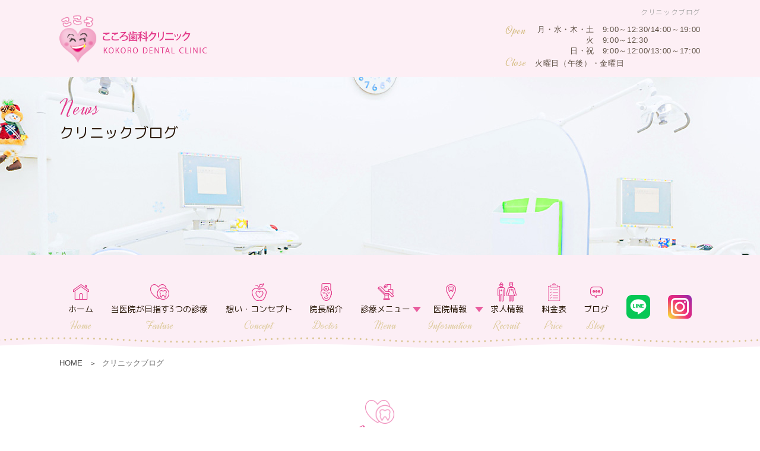

--- FILE ---
content_type: text/html; charset=UTF-8
request_url: https://www.cocoro-shika.jp/blog/?p=1
body_size: 4084
content:
<!doctype html>
<html lang="ja">

<head>
<!-- Google Tag Manager -->
<script>(function(w,d,s,l,i){w[l]=w[l]||[];w[l].push({'gtm.start':
new Date().getTime(),event:'gtm.js'});var f=d.getElementsByTagName(s)[0],
j=d.createElement(s),dl=l!='dataLayer'?'&l='+l:'';j.async=true;j.src=
'https://www.googletagmanager.com/gtm.js?id='+i+dl;f.parentNode.insertBefore(j,f);
})(window,document,'script','dataLayer','GTM-KNLGBHP');</script>
<!-- End Google Tag Manager -->
	<meta charset="utf-8">
	<meta name="viewport" content="width=device-width, initial-scale=-100%, user-scalable=yes" />
	<meta name="format-detection" content="telephone=no">
	<title>クリニックブログ｜座間市の歯医者さん｜こころ歯科クリニック</title>
	<meta name="keywords" content="クリニックブログ">
	<meta name="description" content="クリニックブログ">
	<link rel="stylesheet" href="../css/styles.css">
	<link rel="stylesheet" href="../css/responsive.css">
	<script src="../js/jquery.js" type="text/javascript"></script>
	<script src="../js/common.js" type="text/javascript"></script>
	<script src="../js/sweetlink.js" type="text/javascript"></script>
	<script src="../js/track-tel.js" type="text/javascript"></script>
	<!-- Begin Google Analytics -->
	<!-- Google Analytics Start -->
	<script>
		(function (i,s,o,g,r,a,m) {
			i['GoogleAnalyticsObject']=r; i[r]=i[r]||function () {
				(i[r].q=i[r].q||[]).push(arguments)
			},i[r].l=1*new Date(); a=s.createElement(o),
				m=s.getElementsByTagName(o)[0]; a.async=1; a.src=g; m.parentNode.insertBefore(a,m)
		})(window,document,'script','https://www.google-analytics.com/analytics.js','ga');
		ga('create','UA-15105320-1','auto');
		ga('send','pageview');
	</script>
	<!-- Google Analytics End -->
	<!-- End Google Analytics -->
</head>

<body class="under">
<!-- Google Tag Manager (noscript) -->
<noscript><iframe src="https://www.googletagmanager.com/ns.html?id=GTM-KNLGBHP"
height="0" width="0" style="display:none;visibility:hidden"></iframe></noscript>
<!-- End Google Tag Manager (noscript) -->
	<div id="wrapper">
		<header id="header">
			<div class="container clearfix">
				<p class="h-logo"><a href="http://www.cocoro-shika.jp"><img src="../images/h_logo.png" width="249"
							alt="こころ歯科クリニック KOKORO DENTAL CLINIC"></a></p>
				<div class="h-right">
					<h1>クリニックブログ</h1>
					<div class="h-time">
						<div class="top-h-time">
							<span class="txt_en">Open</span>
							<div class="flex-h-time">
								<div><span>月・水・木・土</span>　9:00～12:30/14:00～19:00</div>
								<div><span>火</span>　9:00～12:30</div>
								<div><span>日・祝</span>　9:00～12:00/13:00～17:00</div>
							</div>
						</div>						
						<span class="txt_en">Close</span>火曜日（午後）・金曜日
					</div>
				</div>
				<div class="h-ins"><a class="ins-nav" href="https://www.instagram.com/cocoro_shika_clinic/?hl=ja" target="_blank"><img src="../images/icon-ins.svg" alt="Instagram" height="48"></a></div>
				<div class="h-line"><a class="ins-nav" href="https://line.me/R/ti/p/@842hndcg?from=page&accountId=842hndcg" target="_blank"><img src="../images/icon-line.png" alt="LINE" height="48"></a></div>
				<label class="menu-icon sp"><span></span></label>
			</div>
		</header>
		<div id="mainvisual">
			<div class="container">
				<h2><span>News</span>クリニックブログ</h2>
			</div>
		</div>
		<div class="gnav">
			<div class="container">
				<ul id="gnavi">
					<li><a href="http://www.cocoro-shika.jp">ホーム<span class="en">Home</span></a></li>
					<li><a href="../clinic">当医院が目指す3つの診療<span class="en">Feature</span></a></li>
					<li><a href="../clinic/concept.html#ttl01">想い・コンセプト<span class="en">Concept</span></a></li>
					<li><a href="../clinic/concept.html#ttl02">院長紹介<span class="en">Doctor</span></a></li>
					<li class="over"><span>診療メニュー<span class="en">Menu</span></span>
						<ul class="submenu">
							<li><a href="../treatment">虫歯治療</a></li>
							<li><a href="../treatment/child.html">小児歯科</a></li>
							<li><a href="../treatment/perio.html">歯周病</a></li>
							<li><a href="../treatment/prevent.html">予防歯科</a></li>
							<li><a href="../treatment/esthetic.html">セラミック・<br>ホワイトニング</a></li>
							<li><a href="../treatment/implant.html">インプラント・義歯</a></li>
							<li><a href="../treatment/ortho.html">矯正歯科</a></li>
						</ul>
					</li>
					<li class="over"><span>医院情報<span class="en">Information</span></span>
						<ul class="submenu">
							<li><a href="../clinic/access.html#ttl01">院内紹介</a></li>
							<li><a href="../clinic/access.html#ttl02">医院概要</a></li>
							<li><a href="../clinic/access.html#ttl03">アクセス</a></li>
						</ul>
					</li>
					<li><a href="../clinic/recruit.html">求人情報<span class="en">Recruit</span></a></li>
                    <li><a href="../treatment/price.html">料金表<span class="en">Price</span></a></li>
					<li><a href="../blog">ブログ<span class="en">Blog</span></a></li>
					<li class="menu-ins"><a class="ins-nav" href="https://line.me/R/ti/p/@842hndcg?from=page&accountId=842hndcg" target="_blank"><img src="../images/icon-line.png" alt="LINE" width="40"></a></li>
					<li class="menu-ins"><a class="ins-nav" href="https://www.instagram.com/zcocorodc/?hl=ja" target="_blank"><img src="../images/icon-ins.svg" alt="Instagram" width="40"></a></li>
				</ul>
			</div>
		</div>
		<!-- main start -->
		<div id="main" class="clearfix">
			<!-- content start -->
			<div id="content">
				<ul class="topic-path">
					<li><a href="http://www.cocoro-shika.jp">HOME</a></li>
					<li>クリニックブログ</li>
				</ul>
				<section>
					<h3><span class="h3-eng">News</span>クリニックブログ</h3>
					<ul class="anchor-list">
						<!-- *********   CATEGORIES   ********* -->
													<li> <a href="cate_1/">ブログ</a> </li>
													<li> <a href="cate_2/">ブログ</a> </li>
													<li> <a href="cate_3/">患者様の声</a> </li>
												<!-- *********    /CATEGORIES ********* -->
					</ul>
					<!-- *********   POSTS   ********* -->
																<ul class="b06-list">
															<li><span class="cate-1">ブログ</span><span
										class="date">2025/11/19</span><span class="link"><a
											href="post-601/">臨時休診</a></span></li>
															<li><span class="cate-1">ブログ</span><span
										class="date">2025/09/24</span><span class="link"><a
											href="post-600/">９月２５日（木）午後休のお知らせ</a></span></li>
															<li><span class="cate-1">ブログ</span><span
										class="date">2025/09/14</span><span class="link"><a
											href="post-599/">９月１５日ハッピーマンデーの診療時間</a></span></li>
															<li><span class="cate-1">ブログ</span><span
										class="date">2025/09/10</span><span class="link"><a
											href="post-598/">歯・口のケガと予防策（幼児期）</a></span></li>
															<li><span class="cate-1">ブログ</span><span
										class="date">2025/09/02</span><span class="link"><a
											href="post-597/">９月からの診療時間変更のお知らせ</a></span></li>
															<li><span class="cate-1">ブログ</span><span
										class="date">2025/08/30</span><span class="link"><a
											href="post-596/">骨太の方針２０２５</a></span></li>
															<li><span class="cate-1">ブログ</span><span
										class="date">2025/08/22</span><span class="link"><a
											href="post-595/">読書感想文</a></span></li>
															<li><span class="cate-1">ブログ</span><span
										class="date">2025/08/02</span><span class="link"><a
											href="post-594/">口腔健康管理で肺炎対策</a></span></li>
															<li><span class="cate-1">ブログ</span><span
										class="date">2025/07/24</span><span class="link"><a
											href="post-593/">夏季休暇のご案内</a></span></li>
															<li><span class="cate-1">ブログ</span><span
										class="date">2025/07/17</span><span class="link"><a
											href="post-592/">健康長寿の鍵は「オーラルフレイル予防」</a></span></li>
															<li><span class="cate-1">ブログ</span><span
										class="date">2025/07/13</span><span class="link"><a
											href="post-591/">カモメンテ</a></span></li>
															<li><span class="cate-1">ブログ</span><span
										class="date">2025/06/29</span><span class="link"><a
											href="post-590/">口腔がん</a></span></li>
															<li><span class="cate-1">ブログ</span><span
										class="date">2025/06/29</span><span class="link"><a
											href="post-589/">歯科医療のお仕事（歯科技工士）</a></span></li>
															<li><span class="cate-1">ブログ</span><span
										class="date">2025/06/22</span><span class="link"><a
											href="post-588/">歯科医療のお仕事（歯科助手編）</a></span></li>
															<li><span class="cate-1">ブログ</span><span
										class="date">2025/06/15</span><span class="link"><a
											href="post-587/">歯科医療のお仕事（歯科衛生士編）</a></span></li>
															<li><span class="cate-1">ブログ</span><span
										class="date">2025/06/07</span><span class="link"><a
											href="post-586/">座間市の歯科健診</a></span></li>
															<li><span class="cate-1">ブログ</span><span
										class="date">2025/05/31</span><span class="link"><a
											href="post-585/">６/４〜１０は歯と口の健康週間です！</a></span></li>
															<li><span class="cate-1">ブログ</span><span
										class="date">2025/05/22</span><span class="link"><a
											href="post-584/">年齢別の歯ブラシの選び方</a></span></li>
															<li><span class="cate-1">ブログ</span><span
										class="date">2025/05/17</span><span class="link"><a
											href="post-583/">歯科健診受診で健康維持を！！</a></span></li>
															<li><span class="cate-1">ブログ</span><span
										class="date">2025/05/10</span><span class="link"><a
											href="post-582/">口内環境と歯ブラシ</a></span></li>
													</ul>
					
					<!-- *********    /POSTS ********* -->
				</section>
				<!-- *********   PAGINATION   ********* -->
															<section>
							<ul class="blog-nav">
																																												<li class="blog-current">1</li>
																																						<li><a href="./?p=2">2</a></li>
																																					<li><a href="./?p=3">3</a></li>
																																					<li><a href="./?p=4">4</a></li>
																																					<li><a href="./?p=5">5</a></li>
																																					<li><a href="./?p=6">6</a></li>
																																					<li><a href="./?p=7">7</a></li>
																																					<li><a href="./?p=8">8</a></li>
																																					<li><a href="./?p=9">9</a></li>
																																					<li><a href="./?p=10">10</a></li>
																																					<li><a href="./?p=11">11</a></li>
																																					<li><a href="./?p=12">12</a></li>
																																					<li><a href="./?p=13">13</a></li>
																																					<li><a href="./?p=14">14</a></li>
																																					<li><a href="./?p=15">15</a></li>
																																					<li><a href="./?p=16">16</a></li>
																																					<li><a href="./?p=17">17</a></li>
																																					<li><a href="./?p=18">18</a></li>
																																					<li><a href="./?p=19">19</a></li>
																																					<li><a href="./?p=20">20</a></li>
																																					<li><a href="./?p=21">21</a></li>
																																					<li><a href="./?p=22">22</a></li>
																																					<li><a href="./?p=23">23</a></li>
																																					<li><a href="./?p=24">24</a></li>
																																					<li><a href="./?p=25">25</a></li>
																																					<li><a href="./?p=26">26</a></li>
																																					<li><a href="./?p=27">27</a></li>
																																					<li><a href="./?p=28">28</a></li>
																																					<li><a href="./?p=29">29</a></li>
																																					<li><a href="./?p=30">30</a></li>
																																					<li><a href="./?p=31">31</a></li>
																																		<li><a href="./?p=2">&raquo;</a></li>
															</ul>
						</section>
									
				<!-- *********    /PAGINATION ********* -->
			</div>
		</div>

		<!-- content end -->
		<!-- main end -->
		<footer id="footer">
			<p id="totop"><a href="#wrapper"><img src="../images/totop.png" alt="TOPに戻る"></a></p>
			<ul class="f-call">
				<li class="cont"><a href="https://www.shika-town.com/d00001376/reservation" target="_blank"
						onclick="ga('send', 'event', 'content', 'contact');">Web診療<br class="pc">予約</a></li>
				<li class="call"><a href="tel:0462567711" class="sweetlink"
						onclick="ga('send', 'event', 'click', 'tel', 'telto-0487945050');"><span
							class="pc">お電話</span><span class="sp">046-256-7711</span><span
							class="num">Tel:<br>046-256-7711</span></a></li>
			</ul>
			<div class="f-02">
				<div class="container">
					<ul class="f-link">
						<li class="link"><a href="http://www.cocoro-shika.jp">Top</a></li>
						<li class="over"><span>Clinic</span>
							<div class="f-sub-box">
								<ul class="f-sub">
									<li><a href="../clinic">当院が目指す3つの診療</a></li>
									<li><a href="../clinic/concept.html">コンセプト・スタッフ紹介</a></li>
									<li><a href="../clinic/access.html#ttl01">院内紹介</a></li>
									<li><a href="../clinic/access.html#ttl02">医院概要・アクセス</a></li>
									<li><a href="../clinic/recruit.html">求人情報</a></li>
								</ul>
							</div>
						</li>
						<li class="over"><span>Menu</span>
							<div class="f-sub-box">
								<ul class="f-sub">
									<li><a href="../treatment">虫歯治療</a></li>
									<li><a href="../treatment/child.html">小児歯科</a></li>
									<li><a href="../treatment/perio.html">歯周病</a></li>
									<li><a href="../treatment/prevent.html">予防歯科</a></li>
									<li><a href="../treatment/esthetic.html">セラミック・ホワイトニング</a></li>
								</ul>
								<ul class="f-sub">
									<li><a href="../treatment/implant.html">インプラント・義歯</a></li>
									<li><a href="../treatment/ortho.html">矯正歯科</a></li>
                                    <li><a href="../treatment/price.html">料金表</a></li>
									<li><a href="../blog">症例・ブログ</a></li>
								</ul>
							</div>
						</li>
						<li class="menu-ins"><a class="ins-nav" href="https://line.me/R/ti/p/@842hndcg?from=page&accountId=842hndcg" target="_blank"><img src="../images/icon-line.png" alt="LINE" width="40"></a></li>
						<li class="menu-ins"><a class="ins-nav" href="https://www.instagram.com/zcocorodc/?hl=ja" target="_blank"><img src="../images/icon-ins.svg" alt="Instagram" width="40"></a></li>
					</ul>
					<ul class="f-banner-box">
						<li><a href="https://medicaldoc.jp/d/recommend-d/zama-pu-haisha/#mokuji-5" target="_blank"><img src="../images/bnr_medicaldoc_zama.jpg" alt="Medical COC こころ歯科クリニック 当院が紹介されました「座間市×歯医者」" /></a></li>
						<li><a href="https://medicaldoc.jp/d/recommend-d/odakyu-sagamihara-st-haisha/#mokuji-1" target="_blank"><img src="../images/bnr_medicaldoc_sagamihara.jpg" alt="Medical COC こころ歯科クリニック 当院が紹介されました「小田急相模大野駅×歯医者」" /></a></li>
					</ul>
				</div>
			</div>
			<div class="copyright">
				<p>Copyright &copy; Cocoro Dental Clinic <br class="sp320">All Rights Reserved.</p>
			</div>
		</footer>
	</div>
</body>

</html>

--- FILE ---
content_type: text/css
request_url: https://www.cocoro-shika.jp/css/styles.css
body_size: 8181
content:
@charset "UTF-8";
@import "base.css";
@import "fonts.css";
@import "normalize.css";
@import url("https://fonts.googleapis.com/css?family=Dynalight|M+PLUS+Rounded+1c|Noto+Sans+JP:300,400&display=swap&subset=japanese");
h1,
h2,
h3,
h4,
h5,
h6,
input,
button,
textarea,
select,
p,
blockquote,
th,
td,
pre,
address,
li,
dt,
dd {
	font-size: 160%;
	-webkit-text-size-adjust: none;
}
header,
section,
footer,
aside,
nav,
main,
article,
figure {
	display: block;
}
img {
	vertical-align: bottom;
}
a {
	color: #e33688;
}
a:not(.no-hover):hover,
a:active {
	text-decoration: none;
}
p {
	margin: 0 0 1.5em;
}
.bold {
	font-weight: bold;
}
table {
	width: 100%;
}
p,
dd,
td,
th,
li {
	line-height: 1.9em;
}
img {
	max-width: 100%;
	max-height: 100%;
}
html {
	background: none;
}
body {
	color: #666;
}
#wrapper {
	min-width: 1080px;
	overflow: hidden;
	margin: 0 auto;
}
.container {
	width: 1080px;
	margin: 0 auto;
	position: relative;
	text-align: left;
}
.w33 {
	width: 33.33%;
}
#totop {
	bottom: 63px;
	cursor: pointer;
	display: none;
	overflow: hidden;
	position: fixed;
	right: 50px;
	text-decoration: none;
	margin: 0;
	z-index: 150;
	width: 34px;
}
#totop:hover {
	opacity: 0.7;
}
.fl {
	float: left;
}
.fr {
	float: right;
}
*,
*:before,
*:after {
	box-sizing: border-box;
	outline: none;
}
/**************Header************/
#header {
	padding: 14px 0 14px;
	background: #fdeff5;
}
.h-logo {
	float: left;
	padding: 12px 0 0;
	margin: 0;
}
.h-right {
	float: right;
}
h1 {
	font-family: "Noto Sans JP";
	font-weight: 300;
	font-size: 12px;
	color: #9f9f9f;
	padding: 0;
	margin: 0 0 15px;
	text-align: right;
	letter-spacing: 0.05em;
}
.h-time {
	font-size: 13px;
	color: #5e5044;
	letter-spacing: 0.05em;
}
.h-time span.txt_en {
	font-family: "Dynalight";
	color: #d3bb7e;
	font-size: 20px;
	display: inline-block;
	width: 50px;
	line-height: 1;
}
.h-time .top-h-time{
	display: flex;
}
.h-time .top-h-time .flex-h-time div{
	display: flex;
	flex-wrap: wrap;
}
.h-time .top-h-time .flex-h-time div span{
	width: 100px;
	text-align: right;
}
#index #mainvisual {
	background: #fdeff5;
	position: relative;
}
.main-slide li {
	margin: 0 55px;
	position: relative;
}
.main-slide li img {
	border-radius: 80px;
}
.main-slide h2,
.main-slide .main-ttl {
	position: absolute;
	top: 135px;
	left: 585px;
	font-family: "Noto Sans JP";
	font-weight: 300;
	font-size: 25px;
	color: #281606;
	line-height: 2.2em;
	text-shadow: 0 0 10px rgba(255, 255, 255, 0.8),
		0 0 10px rgba(255, 255, 255, 0.8);
	-ms-writing-mode: vertical-rl;
	-webkit-writing-mode: vertical-rl;
	-moz-writing-mode: vertical-rl;
	writing-mode: vertical-rl;
	writing-mode: tb-rl;
	white-space: nowrap;
	letter-spacing: 0.05em;
}
.main-slide h2:after,
.main-slide .main-ttl:after {
	position: absolute;
	content: "";
	background: url("../images/main_time.png") no-repeat;
	background-size: 100% auto;
	width: 110px;
	height: 110px;
	top: -36px;
	right: -115px;
}
.main-slide .bg02 .main-ttl {
	top: 40px;
	left: 30px;
}
.main-slide .bg03 .main-ttl {
	top: 60px;
	left: 70px;
}
.main-slide .slick-dots {
	bottom: 25px;
	transform: translateX(-475px);
}
.main-slide .slick-dots li {
	margin: 0 15px;
}
.main-slide .slick-dots li button:before {
	background: #fff;
}
.main-slide .slick-dots li button:hover:before,
.main-slide .slick-dots li button:focus:before,
.main-slide .slick-dots li.slick-active button:before {
	background: #f4afcf;
}
.gnav {
	background: #fdeff5;
	position: relative;
	z-index: 100;
	padding: 46px 0 0;
	width: 100%;
	transition: all 0.5s;
}
.gnav.fixed {
	position: fixed;
	top: 0;
	left: 0;
	padding: 15px 0 40px;
	background: url("../images/gnav_bg.png") center bottom repeat-x;
}
#gnavi {
	display: flex;
	justify-content: space-around;
}
#gnavi > li {
	position: relative;
}
#gnavi > li:after {
	position: absolute;
	content: "";
	background: #e95ea0;
	width: 0;
	height: 2px;
	left: 50%;
	transform: translateX(-50%);
	bottom: -6px;
	transition: all 0.3s;
}
#gnavi > li:hover:after {
	width: 100%;
}
#gnavi > li:last-child:hover::after {
	width: 0;
}
#gnavi > li > a,
#gnavi > li > span {
	display: block;
	cursor: pointer;
	text-decoration: none;
	color: #281606;
	font-family: "M PLUS Rounded 1c";
	font-size: 14px;
	padding: 30px 0 0;
	text-align: center;
	position: relative;
}
#gnavi > li > a.ins-nav {
	padding-top: 1.5em;
}
#gnavi > li > span:after {
	position: absolute;
	display: inline-block;
	content: "";
	width: 0;
	height: 0;
	border-style: solid;
	border-width: 9px 7px 0 7px;
	border-color: #e95e9f transparent transparent transparent;
	top: 41px;
	left: calc(100% + 4px);
}
#gnavi > li:nth-child(1) {
	background: url("../images/gnav_ico01.png") center top no-repeat;
	background-size: 32px auto;
}
#gnavi > li:nth-child(2) {
	background: url("../images/gnav_ico02.png") center top no-repeat;
	background-size: 32px auto;
}
#gnavi > li:nth-child(3) {
	background: url("../images/gnav_ico03.png") center top no-repeat;
	background-size: 32px auto;
}
#gnavi > li:nth-child(4) {
	background: url("../images/gnav_ico04.png") center top no-repeat;
	background-size: 32px auto;
}
#gnavi > li:nth-child(5) {
	background: url("../images/gnav_ico05.png") center top no-repeat;
	background-size: 32px auto;
}
/*#gnavi > li:nth-child(6) {
	background: url("../images/gnav_ico06.png") center top no-repeat;
	background-size: 32px auto;
}
#gnavi > li:nth-child(7) {
	background: url("../images/gnav_ico07.png") center top no-repeat;
	background-size: 32px auto;
}
#gnavi > li:nth-child(8) {
	background: url("../images/gnav_ico08.png") center top no-repeat;
	background-size: 32px auto;
}
#gnavi > li:nth-child(9) {
	background: url("../images/gnav_ico09.png") center top no-repeat;
	background-size: 32px auto;
}*/
#gnavi > li:nth-child(6) {
	background: url("../images/gnav_ico07.png") center top no-repeat;
	background-size: 32px auto;
}
#gnavi > li:nth-child(7) {
	background: url("../images/gnav_ico08.png") center top no-repeat;
	background-size: 32px auto;
}
#gnavi > li:nth-child(8) {
	background: url("../images/gnav_ico008.png") center top no-repeat;
	background-size: 32px auto;
}

#gnavi > li:nth-child(9) {
	background: url("../images/gnav_ico09.png") center top no-repeat;
	background-size: 32px auto;
}

#gnavi > li .en {
	font-family: "Dynalight";
	font-size: 20px;
	color: #dcc998;
	display: block;
	line-height: 1.2em;
}
.submenu {
	position: absolute;
	width: 230px;
	background: rgba(230, 74, 148, 0.9);
	text-align: center;
	border-radius: 5px;
	box-shadow: 0 0 5px rgba(0, 0, 0, 0.2);
	display: none;
	left: 50%;
	transform: translateX(-50%);
	top: calc(100% + 5px);
	overflow: hidden;
}
.submenu a {
	display: block;
	padding: 10px 0;
	color: #fff;
	font-family: "M PLUS Rounded 1c";
	border-bottom: rgba(255, 255, 255, 0.4) 1px dashed;
	text-decoration: none;
	line-height: 1.4em;
	transition: all 0.3s;
}
.submenu li:last-child a {
	border-bottom: none;
}
.submenu a:hover {
	background: #dcc998;
}
/**************Index************/
.box01 {
	background: url("../images/b01_top.png") center top no-repeat,
		url("../images/b01_bottom.png") center bottom no-repeat,
		url("../images/b01_bg.jpg") center no-repeat;
	background-size: 1920px auto, 1920px auto, cover;
	padding: 97px 0 70px;
	margin-top: -25px;
	position: relative;
}
.b01-box {
	position: relative;
	z-index: 0;
	width: 640px;
	height: 640px;
	background: #fff;
	border-radius: 50%;
	left: -110px;
	display: flex;
	flex-direction: column;
	justify-content: center;
	padding: 0 110px;
}
.b01-box:after {
	position: absolute;
	content: "";
	width: calc(100% - 16px);
	height: calc(100% - 16px);
	top: 8px;
	left: 8px;
	border-radius: 50%;
	background: url("../images/b01_circle_dot.png") center no-repeat;
	background-size: contain;
}
.b01-box h3 {
	padding: 45px 0 30px;
	margin-bottom: 20px;
	background: url("../images/b01_ico01.png") center top no-repeat,
		url("../images/b01_line.png") center bottom no-repeat;
	background-size: 51px auto, 432px auto;
	color: #281606;
	font-family: "M PLUS Rounded 1c";
	font-size: 24px;
	text-align: center;
	letter-spacing: -1px;
	line-height: 2em;
}
.b01-box h3 .en {
	color: #e33688;
	font-family: "Dynalight";
	font-size: 36px;
	display: block;
	line-height: 1em;
}
.b01-box .ttl {
	color: #281606;
	font-family: "M PLUS Rounded 1c";
	font-size: 18px;
	margin-bottom: 10px;
}
.b01-box .txt {
	margin-bottom: 0;
}
.txt-pink {
	color: #e33688;
}
.box02 {
	position: relative;
	background: #fcfdf8 url("../images/b02_bottom.jpg") center bottom no-repeat;
	background-size: 1920px auto;
	padding: 30px 0 60px;
}
.b02-list {
	position: relative;
	height: 1085px;
}
.b02-list li {
	position: absolute;
	z-index: 2;
	width: 340px;
}
.b02-list li .img {
	position: relative;
	z-index: 0;
	text-align: center;
	margin-bottom: 0;
}
.b02-list li .b02-box {
	position: relative;
	z-index: 1;
	background: #fff;
	border-top-left-radius: 200px 20px;
	border-top-right-radius: 200px 20px;
	border-bottom-right-radius: 10px;
	border-bottom-left-radius: 10px;
	margin-top: -25px;
	padding: 35px 30px 30px;
}
.b02-list li .ttl {
	color: #281606;
	text-align: center;
	font-family: "M PLUS Rounded 1c";
	font-size: 20px;
	margin-bottom: 10px;
	line-height: 1.5em;
}
.b02-list li .ttl .txt-large {
	font-size: 32px;
}
.b02-list li .txt {
	margin-bottom: 0;
	font-size: 14px;
}
.b02-list li:nth-child(3) {
	left: 50%;
	transform: translateX(-50%);
	top: 130px;
	z-index: 1;
	width: 670px;
}
.b02-list li:nth-child(1) {
	top: -50px;
	left: -30px;
}
.b02-list li:nth-child(2) {
	top: -120px;
	right: -30px;
}
.b02-list li:nth-child(4) {
	bottom: 30px;
	left: 105px;
}
.b02-list li:nth-child(5) {
	bottom: 135px;
	right: 70px;
}
.b02-list li:nth-child(5):after {
	position: absolute;
	z-index: -1;
	content: "";
	width: 290px;
	height: 290px;
	background: #e8f9ff;
	border: #e0f7ff 5px solid;
	border-radius: 50%;
	top: -50px;
	left: 50%;
	transform: translateX(-50%);
}
.idx-btn {
	text-align: center;
}
.idx-btn a {
	display: inline-block;
	min-width: 260px;
	border-radius: 5px;
	border: #ea5c69 1px solid;
	background: #fff url("../images/btn_arrow.png") right 15px center no-repeat;
	background-size: 27px auto;
	box-shadow: 2px 2px 5px rgba(0, 0, 0, 0.1);
	text-decoration: none;
	color: #281606;
	font-family: "Noto Sans JP";
	font-weight: 300;
	font-size: 15px;
	text-align: center;
	padding: 14px 50px;
	line-height: 1.2em;
	letter-spacing: 0.05em;
	transition: all 0.3s;
}
.idx-btn a:hover {
	border: #ea5c69 1px solid;
	background: #ea5c69 url("../images/btn_arrow_w.png") right 15px center
		no-repeat;
	background-size: 27px auto;
	color: #fff;
}
.b02-list li:nth-child(5) .idx-btn {
	margin-top: -20px;
	position: relative;
}
.box03 {
	background: #fdeff5 url("../images/b03_bg.jpg") center bottom no-repeat;
	padding: 100px 0 110px;
}
.h3-center {
	text-align: center;
	padding-bottom: 20px;
	background: url("../images/h3_line.png") center bottom no-repeat;
	background-size: 260px auto;
	display: table;
	margin: 0 auto 30px;
	color: #281606;
	font-family: "M PLUS Rounded 1c";
	font-size: 36px;
	line-height: 1.3em;
}
.h3-center .en {
	color: #e33688;
	font-size: 36px;
	font-family: "Dynalight";
	display: block;
	line-height: 1em;
}
.h3-center .small-txt {
	display: block;
	font-size: 18px;
	line-height: 1.5em;
}
.b03-txt {
	text-align: center;
	margin-bottom: 40px;
}
.b03-list {
	display: flex;
	flex-wrap: wrap;
	margin: 0 -15px 80px;
}
.b03-list li {
	width: 340px;
	margin: 0 15px 40px;
	position: relative;
}
.b03-list li a {
	display: block;
	height: 100%;
	text-decoration: none;
	color: #666;
	background: #fff;
	border-radius: 5px;
	overflow: hidden;
	padding: 0 0 35px;
}
.b03-list .img {
	text-align: center;
	margin-bottom: 0;
}
.b03-list .concept {
	position: relative;
	z-index: 0;
	display: flex;
	align-items: center;
	justify-content: center;
	text-align: center;
	width: 80px;
	height: 80px;
	background: #faf7f0;
	border-radius: 50%;
	margin: -40px auto 15px;
	color: #534538;
	font-size: 23px;
	font-family: "Dynalight";
	transition: all 0.5s;
}
.b03-list .concept:after {
	position: absolute;
	content: "";
	z-index: -1;
	width: 100%;
	height: 100%;
	top: -3px;
	left: 0;
	border: rgba(220, 201, 152, 0.6) 2px solid;
	border-radius: 50%;
}
.b03-list .concept span {
	line-height: 1em;
	transform: rotate(-3deg);
}
.b03-list .ttl {
	padding: 0 45px;
	margin-bottom: 5px;
	color: #281606;
	font-size: 20px;
	font-family: "M PLUS Rounded 1c";
	text-align: center;
	line-height: 1.5em;
}
.b03-list .txt {
	margin-bottom: 0;
	padding: 0 45px;
}
.b03-list a:hover .concept {
	transform: rotate(360deg);
}
.b03-list li:nth-child(2),
.b03-list li:nth-child(5) {
	top: 40px;
}
.box04 {
	padding: 100px 0 155px;
	background: url("../images/b04_bottom.png") center bottom no-repeat,
		url("../images/b04_bg.jpg");
}
.box04 .h3-center {
	margin-bottom: 45px;
}
.b04-list {
	display: flex;
	flex-wrap: wrap;
	justify-content: center;
	position: relative;
	z-index: 0;
}
.b04-list:before {
	position: absolute;
	content: "";
	z-index: -1;
	background: url("../images/b04_heart01.png") no-repeat;
	background-size: 100% auto;
	width: 228px;
	height: 348px;
	left: -80px;
	top: -80px;
}
.b04-list li {
	width: 210px;
	margin: 0 28px 40px;
}
.b04-list a {
	text-decoration: none;
	color: #281606;
	font-family: "M PLUS Rounded 1c";
	text-align: center;
}
.b04-list .img {
	display: flex;
	align-items: center;
	justify-content: center;
	width: 160px;
	height: 160px;
	background: #fff;
	margin: 0 auto 26px;
	border-radius: 50%;
	position: relative;
	z-index: 0;
}
.b04-list .img:after {
	position: absolute;
	z-index: -1;
	content: "";
	background: url("../images/b04_circle.png") center no-repeat;
	background-size: 100% auto;
	width: 100%;
	height: 100%;
	border-radius: 50%;
	top: 5px;
	left: 5px;
}
.b04-list .txt {
	margin-bottom: 10px;
	line-height: 1.3em;
	height: 40px;
}
.b04-list .b04-btn {
	display: block;
	border: #ea5c69 1px solid;
	border-radius: 10px;
	background: url("../images/btn_arrow.png") right 15px center no-repeat;
	background-size: 27px auto;
	padding: 8px 40px 6px;
	transition: all 0.3s;
}
.b04-list .b04-btn span {
	display: inline-block;
	text-align: left;
	line-height: 1.3em;
	letter-spacing: -1px;
	font-family: "Noto Sans JP";
	font-size: 15px;
}
.b04-list li:first-child .b04-btn {
	padding: 8px 40px 6px 20px;
}
.b04-list a:hover .b04-btn {
	background: #ea5c69 url("../images/btn_arrow_w.png") right 15px center
		no-repeat;
	background-size: 27px auto;
	color: #fff;
}
.b04-box {
	background: #fff;
	border-radius: 10px;
	margin: 0 -110px;
	padding: 55px 110px;
	box-shadow: 2px 2px 5px rgba(0, 0, 0, 0.05);
	position: relative;
	z-index: 0;
}
.b04-box:before {
	position: absolute;
	content: "";
	z-index: -1;
	background: url("../images/b04_heart02.png") no-repeat;
	background-size: 100% auto;
	width: 460px;
	height: 432px;
	right: -155px;
	top: -165px;
}
.b04-box .b04-img {
	float: right;
	margin: 0 0 0 55px;
}
.b04-box .b04-img img {
	border-radius: 5px;
}
.b04-box h4 {
	color: #e33688;
	font-size: 26px;
	font-family: "M PLUS Rounded 1c";
	line-height: 1.5em;
	margin-bottom: 10px;
	letter-spacing: 0.03em;
}
.b04-box .b04-txt {
	margin-bottom: 80px;
}
.b04-box .idx-btn {
	text-align: left;
}
.box05 {
	padding: 110px 0;
}
.b05-box {
	display: flex;
	justify-content: space-between;
	align-items: flex-start;
	flex-wrap: wrap;
}
.b05-greeting {
	position: absolute;
	color: #f4afcf;
	font-size: 150px;
	font-family: "Dynalight";
	top: -65px;
	left: 380px;
	margin-bottom: 0;
	line-height: 1em;
	transform: rotate(-12deg);
	letter-spacing: 0.05em;
}
.b05-left {
	width: 550px;
	position: relative;
	z-index: 1;
}
.b05-left h3 {
	color: #281606;
	font-size: 36px;
	font-family: "M PLUS Rounded 1c";
	padding-bottom: 20px;
	background: url("../images/h3_line.png") center bottom no-repeat;
	background-size: 255px auto;
	margin-bottom: 21px;
	line-height: 1.4em;
	display: table;
}
.b05-ttl {
	margin-bottom: 24px;
	line-height: 1.5em;
	color: #281606;
	font-size: 26px;
	font-family: "M PLUS Rounded 1c";
}
.b05-txt {
	margin-bottom: 53px;
	width: 450px;
}
.b05-btn {
	display: flex;
}
.b05-btn li:not(:last-child) {
	margin-right: 20px;
}
.b05-right {
	position: relative;
	z-index: 0;
	padding: 95px 0 0;
}
.b05-right:after {
	position: absolute;
	z-index: -1;
	content: "";
	background: #fcebf3;
	border-radius: 10px;
	height: 460px;
	width: 20000px;
	top: 153px;
	left: -100px;
}
.b05-right img {
	border-radius: 10px;
}
.b05-right .txt {
	text-align: right;
	color: #281606;
	font-family: "M PLUS Rounded 1c";
	letter-spacing: 0.05em;
}
.b05-right .hos-name {
	margin-right: 20px;
}
.b05-right .dir-name {
	margin-left: 10px;
	font-size: 26px;
}
.box06 {
	padding: 0;
	position: absolute;
	z-index: 0;
	width: 650px;
	bottom: 20px;
	right: 0;
}

.box06 .img {
	position: absolute;
	z-index: 0;
	top: -180px;
	right: calc(50% + 120px);
	margin-bottom: 0;
	width: 836px;
}
.box06 .img img {
	border-radius: 10px;
}
.b06-box {
	max-width: 800px;
	position: relative;
	z-index: 1;
	background: rgba(255, 255, 255, 0.94);
	padding: 20px 20px 20px;
	border-radius: 20px;
}
.b06-ttl {
	display: flex;
	justify-content: space-between;
	flex-wrap: wrap;
	margin-bottom: 0;
}
.b06-ttl h3 .jp {
	color: #281606;
	font-size: 24px;
	font-family: "M PLUS Rounded 1c";
}
.b06-ttl h3 .jp:before {
	position: relative;
	content: "";
	display: inline-block;
	margin-right: 12px;
	background: url("../images/b06_callout.png") no-repeat;
	background-size: 100% auto;
	width: 37px;
	height: 33px;
	top: 8px;
}
.b06-ttl h3 .jp:after {
	position: relative;
	content: "";
	display: inline-block;
	margin-left: 12px;
	background: url("../images/b06_fly.png") no-repeat;
	background-size: 100% auto;
	width: 41px;
	height: 7px;
	top: 6px;
}
.b06-ttl h3 .en {
	color: #e33688;
	font-size: 36px;
	font-family: "Dynalight";
	display: inline-block;
	margin-left: 18px;
}
.b06-ttl .link {
	padding-top: 11px;
}
.b06-ttl .link a {
	text-decoration: none;
	color: #7f6b52;
	font-size: 15px;
	font-family: "Noto Sans JP";
	font-weight: 300;
	padding-right: 50px;
	background: url("../images/btn_arrow.png") right top 2px no-repeat;
	background-size: 27px auto;
	transition: all 0.3s;
}
.b06-ttl .link a:hover {
	color: #e33688;
	background: url("../images/btn_arrow_p.png") right 10px center no-repeat;
	background-size: 27px auto;
}
.b06-cnt {
	height: 90px;
	overflow: hidden;
}
.b06-list li {
	display: flex;
	align-items: flex-start;
	padding: 10px 10px 8px;
	border-bottom: #cfcfcf 1px solid;
}
.b06-list [class^="cate-"] {
	border-radius: 5px;
	background: #fdf3f1;
	font-size: 14px;
	padding: 7px 5px;
	line-height: 1em;
	width: 90px;
	text-align: center;
}
.b06-list .cate-1,
.b06-list .cate-5 {
	background: #f2ddd9;
}
.b06-list .cate-2,
.b06-list .cate-6 {
	background: #f5e3cd;
}
.b06-list .cate-3,
.b06-list .cate-7 {
	background: #eaf4d4;
}
.b06-list .cate-4,
.b06-list .cate-8 {
	background: #f5e3cd;
}
.b06-list .date {
	width: 130px;
	text-align: center;
	font-size: 13px;
}
.b06-list .link {
	width: calc(100% - 225px);
	white-space: nowrap;
	overflow: hidden;
	text-overflow: ellipsis;
}
.b06-list .link a {
	text-decoration: none;
	color: #666;
	font-size: 14px;
}
.b06-list .link a:hover {
	text-decoration: underline;
}
.box07 {
	padding: 65px 0 0;
}
.b07-img {
	float: left;
	padding-left: 110px;
	margin: 0 45px 0 0;
	position: relative;
}
.b07-img img {
	border-radius: 10px;
}
.b07-img:before {
	position: absolute;
	content: "Recruit";
	color: #f19ac3;
	font-size: 150px;
	font-family: "Dynalight";
	top: 165px;
	left: -118px;
	transform: rotate(90deg);
}
.box07 h3 {
	color: #221714;
	font-size: 36px;
	font-family: "M PLUS Rounded 1c";
	line-height: 1.5em;
	padding: 0 0 11px 50px;
	background: url("../images/b07_human.png") left 5px no-repeat,
		url("../images/h3_line.png") center bottom no-repeat;
	background-size: 32px auto, 255px auto;
	margin-bottom: 30px;
	overflow: hidden;
	display: table;
}
.b07-txt {
	margin-bottom: 30px;
}
.box07 .idx-btn {
	text-align: left;
}
.box08 {
	background: url("../images/b08_bg.png") center no-repeat;
	background-size: 1920px auto;
	height: 617px;
	padding-top: 118px;
	margin-top: -30px;
}
.b08-cnt {
	background: url("../images/b08_img01.png") repeat-x;
	height: 430px;
}
/**************Footer************/
.f-call {
	position: fixed;
	top: 50%;
	transform: translateY(-50%);
	right: 20px;
	z-index: 105;
	visibility: hidden;
	opacity: 0;
	transition: all 0.5s;
}
.f-call.show {
	visibility: visible;
	opacity: 1;
}
.f-call li:not(:last-child) {
	margin-bottom: 25px;
}
.f-call a {
	display: block;
	text-align: center;
	width: 156px;
	height: 156px;
	text-decoration: none;
	color: #fff;
	padding-top: 100px;
	border-radius: 50%;
	font-size: 15px;
	font-family: "M PLUS Rounded 1c";
	line-height: 1.45em;
	letter-spacing: 0.1em;
	position: relative;
}
.f-call a .num {
	position: absolute;
	width: 100%;
	height: 100%;
	background: rgba(0, 0, 0, 0.8);
	display: flex;
	align-items: center;
	justify-content: center;
	color: #fff;
	font-size: 23px;
	font-family: "M PLUS Rounded 1c";
	top: 0;
	left: 0;
	border-radius: 50%;
	line-height: 1.3em;
	opacity: 0;
	word-break: break-all;
	padding: 0 15px;
	transition: all 0.3s;
}
.f-call a:hover .num {
	opacity: 1;
}
.f-call .cont a {
	background: #99ccff url("../images/ico_web.png") center 42px no-repeat;
	background-size: 51px auto;
}
.f-call .call a {
	background: #85dfff url("../images/ico_phone_w.png") center 40px no-repeat;
	background-size: 33px auto;
}
#footer {
	padding: 62px 0 0;
}
.f-01 {
	padding-bottom: 57px;
}
.f-01 .container {
	display: flex;
	justify-content: space-between;
	flex-wrap: wrap;
}
.f01-left {
	width: 500px;
}
.f-logo {
	margin-bottom: 40px;
}
.f-time {
	margin-bottom: 20px;
}
.f-time-detail {
	font-size: 14px;
	color: #666;
	line-height: 1.5em;
	margin-bottom: 0;
}
.f01-right {
	width: 540px;
	padding-top: 43px;
}
.f01-right .ttl {
	text-align: center;
	color: #fff;
	border-radius: 5px;
	background: #9f9f9f;
	line-height: 1em;
	padding: 6px 0;
	box-shadow: 2px 2px 5px rgba(0, 0, 0, 0.05);
	margin-bottom: 20px;
	font-family: "Noto Sans JP";
	font-size: 13px;
}
.f01-link {
	display: flex;
	flex-wrap: wrap;
	justify-content: center;
	align-items: center;
	margin-bottom: 36px;
}
.f01-link .tel {
	margin-right: 55px;
}
.f01-link .tel a {
	text-decoration: none;
	color: #281606;
	font-size: 29px;
	font-family: "M PLUS Rounded 1c";
	padding-left: 24px;
	background: url("../images/f_phone.png") left center no-repeat;
	background-size: 17px auto;
	letter-spacing: -1px;
}
.f01-link .contact a {
	width: 230px;
	text-align: center;
	text-decoration: none;
	color: #fff;
	font-size: 17px;
	font-family: "M PLUS Rounded 1c";
	border-radius: 10px;
	background: #99ccff;
	box-shadow: 2px 2px 5px rgba(0, 0, 0, 0.1);
	display: block;
	padding: 11px 0;
	letter-spacing: 0.07em;
}
.f01-link .contact a:before {
	position: relative;
	content: "";
	display: inline-block;
	background: url("../images/f_letter.png") no-repeat;
	background-size: 100% auto;
	width: 21px;
	height: 15px;
	margin-right: 10px;
	top: 1px;
}
.f01-link .contact a:after {
	position: relative;
	content: "";
	display: inline-block;
	background: url("../images/btn_arrow_w.png") no-repeat;
	background-size: 100% auto;
	width: 27px;
	height: 10px;
	margin-left: 8px;
	top: -5px;
}
.f-add {
	padding: 0 20px;
	margin: 0;
	display: flex;
	justify-content: space-between;
	align-items: flex-end;
}
.f-add .add {
	font-size: 15px;
}
.f-add a {
	text-decoration: none;
	color: #e33688;
	font-size: 15px;
	padding-right: 40px;
	background: url("../images/btn_arrow_p.png") right top 2px no-repeat;
	background-size: 27px auto;
}
.f-02 {
	background: #fcebf3;
	padding: 47px 0 60px;
}
.f-02 .container:after {
	position: absolute;
	content: "Sitemap";
	color: #9f9f9f;
	font-size: 30px;
	font-family: "Dynalight";
	left: -50px;
	top: 20px;
	transform: rotate(90deg);
}
.f-link {
	display: flex;
	justify-content: space-between;
	padding-left: 50px;
}
.f-link a {
	text-decoration: none;
}
.f-link a:hover {
	text-decoration: underline;
}
.f-link li {
	position: relative;
}
.f-link > li > a,
.f-link > li > span {
	color: #c9ad6d;
	font-size: 23px;
	font-family: "Dynalight";
	position: relative;
}
.f-link > li > span {
	font-size: 30px;
}
.f-link > li.link {
	padding-left: 17px;
}
.f-link > li.link:before {
	position: absolute;
	content: "";
	background: #4d4d4d;
	width: 6px;
	height: 1px;
	left: 0;
	top: 14px;
}
.f-sub li {
	padding-left: 17px;
}
.f-sub li:before {
	position: absolute;
	content: "";
	background: #4d4d4d;
	width: 6px;
	height: 1px;
	left: 0;
	top: 14px;
}
.f-sub a {
	font-size: 14px;
	color: #666;
}
.f-sub-box {
	display: flex;
	justify-content: space-between;
	flex-wrap: wrap;
}
.f-sub-box .f-sub:not(:first-child) {
	margin-left: 45px;
}
.f-map {
	width: 100%;
	height: 400px;
	vertical-align: bottom;
}
.copyright {
	background: #9f9f9f;
}
.copyright p {
	color: #fff;
	text-align: center;
	font-size: 13px;
	font-family: "Noto Sans JP";
	font-weight: 300;
	padding: 16px 0 10px;
	margin: 0;
	letter-spacing: 0.05em;
}
/*
font-family: 'Dynalight';
font-family: 'Noto Sans JP';
font-family: 'M PLUS Rounded 1c';
light 300 regular 400 medium 500
*/
/**************Under************/
.under.blog img {
	max-height: 400px !important;
}
.under #footer {
	padding: 0;
}
.under .gnav {
	background: url("../images/gnav_bg.png") center bottom no-repeat;
	background-size: 1920px auto;
	padding-bottom: 40px;
}
.image-l {
	float: left;
	margin: 0 60px 8px 0;
	line-height: 0;
}
.image-r {
	float: right;
	margin: 0 0 8px 60px;
	line-height: 0;
}
.image-l > img,
.image-r > img,
.center > img {
	border-radius: 10px;
}
.topic-path {
	display: block;
	overflow: hidden;
	margin: 0 auto 35px;
	padding: 0 0 15px;
	word-break: break-all;
}
.topic-path li {
	display: inline-block;
	font-size: 13px;
	position: relative;
}
.topic-path li a {
	color: #4d4d4d;
	padding: 0 30px 0 0;
	font-size: 13px;
	text-decoration: none;
	transition: all 0.5s;
}
.topic-path li:after {
	position: absolute;
	content: "＞";
	color: #040000;
	top: 50%;
	transform: translateY(-50%);
	right: 7px;
	font-size: 11px;
}
.topic-path li:last-child:after {
	display: none;
}
.topic-path li a:hover {
	color: #e33688;
}
.under #main {
	width: 1080px;
	margin: 0 auto;
}
.under #mainvisual {
	height: 300px;
	background: url(../images/under_main.jpg) center no-repeat;
	background-size: cover;
	padding-top: 30px;
}
.under h2 {
	font-size: 25px;
	color: #281606;
	line-height: 1.4em;
	word-break: break-all;
	font-family: "M PLUS Rounded 1c";
}
.under h2 span {
	color: #e33688;
	font-size: 36px;
	line-height: 1.3em;
	display: block;
	font-family: "Dynalight";
	letter-spacing: 0.05em;
}
.under section,
.under .section {
	width: 980px;
	margin: 0 auto 90px;
	word-break: break-all;
}
.under h3 {
	font-size: 36px;
	line-height: 1.5em;
	text-align: center;
	position: relative;
	margin-bottom: 40px;
	padding: 40px 0 10px;
	font-family: "M PLUS Rounded 1c";
	word-break: break-all;
}
.under h3:before {
	content: "";
	position: absolute;
	background: url(../images/under_h3_before.png) center no-repeat;
	background-size: contain;
	width: 50px;
	height: 40px;
	left: calc(50% - 25px);
	top: 0;
}
.under h3:after {
	content: "";
	position: absolute;
	background: url(../images/under_h3_after.png) center repeat-x;
	background-size: contain;
	width: 196px;
	height: 12px;
	left: calc(50% - 98px);
	bottom: -4px;
}
.under h3 span {
	display: block;
	line-height: 1.4em;
}
.under h3 .h3-eng {
	color: #e33688;
	font-family: "Dynalight";
	letter-spacing: 0.05em;
	font-size: 45px;
	line-height: 1.1em;
}
.under h3 .h3-jp {
	font-size: 18px;
	color: #281606;
	font-family: "M PLUS Rounded 1c";
}
.under-concept-tlt {
	font-size: 20px;
	color: #281606;
	text-align: center;
	margin-bottom: 12px;
	line-height: 1.5em;
	font-family: "M PLUS Rounded 1c";
}
.under-concept-num {
	position: relative;
	width: 80px;
	height: 80px;
	z-index: 1;
	margin: -43px auto 15px;
	display: flex;
	flex-direction: column;
	justify-content: center;
	text-align: center;
	font-family: "Dynalight";
	font-size: 24px;
	line-height: 1em;
	padding-top: 5px;
	letter-spacing: 0.05em;
}
.under-concept-num:before,
.under-concept-num:after {
	content: "";
	position: absolute;
	left: 0;
	top: 0;
	width: 100%;
	height: 100%;
	border-radius: 50%;
}
.under-concept-num:before {
	border: 2px solid #e0d5b7;
	z-index: 1;
}
.under-concept-num:after {
	background: #faf7f0;
	z-index: -1;
	top: 3px;
}
.under-concept-img {
	margin-bottom: 0;
	text-align: center;
}
.under-concept-img img {
	border-radius: 10px 10px 0 0;
}
.under-concept {
	display: flex;
	flex-wrap: wrap;
	justify-content: space-between;
}
.under-concept-item {
	width: calc(100% / 3 - 20px);
	margin-bottom: 30px;
}
.under-h4 {
	background: #e33688;
	color: #fff;
	font-size: 23px;
	line-height: 1.4em;
	border-radius: 5px;
	padding: 6px 21px;
	margin-bottom: 29px;
	font-family: "M PLUS Rounded 1c";
	letter-spacing: 0.05em;
}
.under-h5 {
	font-size: 20px;
	color: #e33688;
	position: relative;
	padding-left: 30px;
	margin-bottom: 18px;
	line-height: 1.4em;
	font-family: "M PLUS Rounded 1c";
	letter-spacing: 0.05em;
}
.under-h5:before {
	content: "";
	position: absolute;
	background: #e33688;
	border-radius: 3px;
	width: 12px;
	height: 12px;
	left: 0;
	top: 8px;
}
.under-h6 {
	position: relative;
	line-height: 1.4em;
	color: #232021;
	font-size: 18px;
	margin-bottom: 20px;
	padding-left: 15px;
	font-family: "M PLUS Rounded 1c";
	letter-spacing: 0.05em;
}
.under-h6:before {
	content: "";
	position: absolute;
	background: #e33688;
	width: 6px;
	height: 20px;
	left: 0;
	top: 2px;
}
.under-tbl th,
.under-tbl td {
	border: 1px solid #e0d5b7;
}
.under-tbl td {
	vertical-align: top;
}
.under-tbl th {
	background: #faf7f0;
	color: #666;
}
.under-list li,
.under-list01 li {
	position: relative;
	padding-left: 20px;
}
.under-list li:before,
.under-list01 li:before {
	content: "";
	position: absolute;
	background: #ea5c69;
	width: 12px;
	height: 3px;
	top: 12px;
	left: 0;
}
.under-list01 li:before {
	width: auto;
	height: auto;
	background: none;
	border-left: 3px solid transparent;
	border-bottom: 5px solid #ea5c69;
	border-right: 3px solid transparent;
	transform: rotate(90deg);
	top: 11px;
}
.under-frm {
	background: #fdeff5;
	padding: 50px;
	position: relative;
	border-radius: 20px;
	z-index: 1;
}
.under-frm:before {
	content: "";
	position: absolute;
	border: 15px solid transparent;
	border-image: url(../images/under_frm.png) 30 round;
	width: calc(100% - 30px);
	height: calc(100% - 30px);
	top: 15px;
	left: 15px;
	z-index: -1;
}
.under-frm:after {
	content: "";
	position: absolute;
	background: url(../images/under_frm_after.png) center no-repeat;
	background-size: contain;
	width: 50px;
	height: 50px;
	right: 30px;
	bottom: 25px;
	z-index: -1;
}
.under-frm p:last-child {
	margin-bottom: 0;
}
.under-bnr {
	max-width: 800px;
	margin: 0 auto;
}
.under-bnr p {
	margin-bottom: 0;
}
.under-bnr a {
	display: flex;
	justify-content: center;
	flex-wrap: wrap;
	flex-direction: column;
	/*  align-items: center;*/
	text-align: center;
	height: 100%;
	font-weight: bold;
	font-family: "Noto Sans JP";
	text-decoration: none;
	font-size: 19px;
	position: relative;
	padding: 25px 10px;
	background: url(../images/under_bnr_bg.jpg) center repeat;
	background-size: auto;
	transition: all 0.5s;
	z-index: 1;
	border-radius: 10px;
	line-height: 1.6em;
	border: 5px solid #fdeff5;
	overflow: hidden;
}
/*.under-bnr a > br {
  display: none;
}*/
.under-bnr a span {
	font-size: 25px;
	display: block;
	line-height: 1.4em;
	margin-bottom: 3px;
}
.under-bnr a:not([target="_blank"]):hover {
	border: 5px solid #e33688;
}
.under-bnr a:before {
	content: "";
	position: absolute;
	width: 200px;
	height: 200px;
	left: 10px;
	top: 7px;
	background: url(../images/under_bnr01.png) center no-repeat;
	background-size: contain;
	z-index: -1;
	transition: all 0.5s;
	transform: rotate(260deg);
}
.under-bnr a:after {
	content: "";
	position: absolute;
	border-left: 25px solid transparent;
	border-bottom: 25px solid #e33688;
	bottom: 8px;
	right: 8px;
	z-index: -1;
	transition: all 0.5s;
}
.under-2bnr {
	max-width: 950px;
	display: flex;
	justify-content: space-between;
	flex-wrap: wrap;
}
.under-2bnr p {
	width: 49%;
}
.ov-hidden {
	overflow: hidden;
}
.sp-show {
	color: #488d56;
	display: none;
	font-size: 11px;
}
.tbl-scroll {
	overflow: auto;
}
.tbl-scroll table {
	min-width: 750px;
}
.under-cbox li:not(:last-child) {
	margin-bottom: 5px;
}
.under-cbox li {
	position: relative;
	padding-left: 25px;
}
.under-cbox li:before {
	position: absolute;
	content: "";
	background: url(../images/check_01.png) center no-repeat;
	background-size: contain;
	width: 18px;
	height: 18px;
	left: 0;
	top: 5px;
}
.w33 {
	width: 33.33%;
}
.blog-img {
	text-align: center;
}
.blog-img img {
	max-width: 800px;
	max-height: 400px;
}
.line-height0 {
	line-height: 0;
}
.blog-nav {
	display: flex;
	flex-wrap: wrap;
	justify-content: center;
	max-width: 700px;
	margin: 0 auto;
}
.blog-nav li {
	line-height: 1.4em;
}
.blog-nav a,
.blog-current {
	display: block;
	text-decoration: none;
	line-height: 1.4em;
	padding: 3px 8px;
	transition: all 0.5s;
	background: #fdeff5;
	border: 1px solid #fdeff5;
	margin: 0 3px 6px;
	font-weight: bold;
	font-size: 15px;
	font-family: "M PLUS Rounded 1c";
	border-radius: 3px;
}
.blog-current {
	background: #f5e3cd;
}
.blog-nav a:hover {
	color: #666;
	background: #f5e3cd;
}
.anchor-list {
	display: flex;
	flex-wrap: wrap;
	justify-content: center;
}
.anchor-list li {
	display: flex;
	margin: 0 15px 20px;
	width: 30%;
}
.anchor-list li a {
	display: flex;
	flex: 1;
	border: #ea5c69 1px solid;
	text-decoration: none;
	color: #281606;
	background: #fff url(../images/btn_arrow.png) right 15px center no-repeat;
	background-size: 27px auto;
	align-items: center;
	justify-content: center;
	text-align: center;
	border-radius: 5px;
	padding: 9px 50px 8px 20px;
	font-family: "Noto Sans JP";
	box-shadow: 2px 2px 5px rgba(0, 0, 0, 0.1);
	line-height: 1.7em;
	position: relative;
	transition: all 0.3s;
}
.anchor-list li a:hover {
	background: #ea5c69 url(../images/btn_arrow_w.png) right 15px center
		no-repeat;
	background-size: 27px auto;
	color: #fff;
}
.anchor-list li a:hover {
	opacity: 0.8;
}
.btn-back-blog {
	text-align: center;
}
.btn-back-blog a {
	display: inline-block;
	width: 220px;
	text-align: center;
	color: #fff;
	padding: 7px 0;
	text-decoration: none;
	background: #99ccff;
	border-radius: 5px;
	transition: all 0.3s;
}
.btn-back-blog a:hover {
	opacity: 0.8;
}
.blog_list02 {
	text-align: center;
}
.blog_list02 li {
	display: inline-block;
	margin-right: 20px;
}
.blog_list02 li:last-child {
	margin-right: 0;
}
.blog_list02 li a {
	width: 240px;
	height: 180px;
	display: block;
}
.blog_list02 li a img {
	max-width: 240px;
	max-height: 180px;
}



.center_red {
	color: #cf3443;
	text-align: center;
	font-weight: bold;
	margin-top: 15px;
}
.red {
	color: #cf3443;
	font-weight: bold;
}



.idx_sup_icon {
	background: #fdeff5;
	padding: 80px 0 0 0;
}

.idx_sup_icon ul {
	width: 800px;
	margin: 0 auto;
	display: flex;
	justify-content: space-between;
}

.idx_sup_icon ul li{
	border-radius: 14px;
	background: #fff;
	padding: 40px 20px 20px 20px;
	width: 22%;
	font-weight: bold;
	text-align: center;
	position: relative;
}

.idx_sup_icon ul li:first-child,.idx_sup_icon ul li:last-child{
	padding-top: 55px;
}


.idx_sup_icon ul li span{
	color: #e95e9f;
}

.idx_sup_icon ul li p{
	position: absolute;
	top:-30px;
	left: 50%;
	transform: translateX(-50%);
	margin-bottom: 0;
}

.idx_sup_icon p img {
	width: 60px;
}

.dlex_frame{
	display: flex;
	flex-wrap: wrap;
	justify-content: space-between;
}
.dlex_frame .wrap_youtube{
	width: 50%;	
}
.dlex_frame .bnr_medical{
	width: 44%;
}
.wrap_youtube{
	background: url(../images/b04_bg.jpg) repeat;
  	padding: 21px;
  	border-radius: 15px;
  	width: 100%;
  	overflow: hidden;
  	line-height: 0;
  	max-width: 870px;
  	margin: 0 auto 40px;
}
.box_youtube{
  	position: relative;
  	padding-top: 56.50%;
  	height: 0; 
  	overflow: hidden;
  	width: 100%;
  	box-sizing: border-box;
}
.box_youtube iframe{
  	position: absolute;
  	top: 0;
  	left: 0;
  	width: 100%;
  	height: 100%;
  	box-sizing: border-box;
  	border-radius: 13px;
}

@media screen and (max-width: 400px) {
	.idx_sup_icon ul {
		width: 100%;
		flex-wrap: wrap;
		/* display: block; */
		padding: 15px;
	}
	
	.idx_sup_icon ul li{
		width: 48%;
		margin-bottom: 55px;
		font-size: 16px;		
		    padding: 40px 5px 20px 5px;

	}
	
	.idx_sup_icon {
		padding-top: 60px;
	}
	
.idx_sup_icon ul li:first-child,.idx_sup_icon ul li:last-child{
	padding-top: 40px;
}
	
	
}


@media screen and (min-width: 401px) and (max-width: 640px) {
	.idx_sup_icon ul {
		max-width: 380px;
		flex-wrap: wrap;
	}
	
	.idx_sup_icon ul li{
		width: 48%;
		margin-bottom: 50px;
		font-size: 16px;
	}
	
}


.mb90 {
	margin-bottom: 90px;
}



.dl_price dt {
	width: 140px;
	float: left;
}
.dl_price dd {
	margin-left: 150px;
}


table.ali_center tr td {
    vertical-align: middle;
    text-align: center
}




.price_boox01 {
    border: 1px solid #ddd;
    display: flex;
    justify-content: space-between
}
.price_boox01 li{
    width: 50%;
}

.price_boox01 li:first-child{
    border-right: 1px solid #ddd
}

.pr_tit {
    background: #ffa2ce;
    color: #fff;
    font-weight: bold;
    text-align: center;
    padding: 10px;
}


.pr_img img{
    max-width: 100%;
    margin-bottom: 15px;
    border-radius: 10px;
}
.pr_img {
    padding: 20px;
}

.price_boox01 p {
    margin-bottom: 0;
}

@media screen and (max-width: 640px) {
	.price_boox01 {
		display: block;
		border: none
	}
	.price_boox01 li{
		width: 100%;
		border: 1px solid #ddd;
	}
	.price_boox01 li:first-child{
		margin-bottom: 20px;
	}   
}

/* 2025-0805 */
.f-banner-box {
	position: absolute;
	bottom: 0;
	right: 0;
}
ul.f-banner-box li:first-child {
	margin-bottom: 8px;
}

@keyframes fadeIn {
		from { opacity: 0; }
		to { opacity: 1; }
	}









--- FILE ---
content_type: text/css
request_url: https://www.cocoro-shika.jp/css/responsive.css
body_size: 4204
content:
.sp,
.sp425,
.sp375,
.sp320 {
	display: none;
}
@media screen and (max-width: 1370px) {
	#totop {
		bottom: 10px;
	}
	.main-slide li {
		width: 1080px;
	}
	.b01-box h3 {
		font-size: 23px;
	}
	.b01-box {
		padding: 0 115px;
	}
	.b01-box .txt {
		font-size: 15px;
	}
	.b02-list li:nth-child(1) {
		left: -20px;
	}
	.b02-list li:nth-child(2) {
		right: -20px;
	}
}
@media screen and (min-width: 641px) {
	.h-ins,
	.h-line{
		display: none !important;
	}
}
@media screen and (max-width: 640px) {
	h1,
	h2,
	h3,
	h4,
	h5,
	h6,
	input,
	button,
	textarea,
	select,
	p,
	blockquote,
	th,
	td,
	pre,
	address,
	li,
	dt,
	dd {
		font-size: 140%;
	}
	#wrapper {
		min-width: 100%;
		margin: 0;
		padding: 70px 0 50px;
	}
	#main,
	#footer {
		min-width: 100%;
	}
	.container,
	.under #main {
		padding: 0 3%;
		width: 100%;
		box-sizing: border-box;
	}
	.sp {
		display: block;
	}
	.h-logo.center {
		text-align: left !important;
	}
	.pc {
		display: none;
	}
	.f-link .menu-ins {
		display: none !important;
	}
	.h-ins {
		position: absolute;
		right: calc(60px + 2%);
		top: 0;
	}
	.h-line {
		position: absolute;
		right: calc(116px + 2%);
		top: 0;
	}
	/** start table scroll***/
	/*<p class="sp note">※表は左右にスクロールして確認することができます。</p>
<p class="sp note">※画像は左右にスクロールして確認することができます。</p>*/
	.tbl-scroll,
	.img-scroll {
		overflow-x: scroll;
	}
	.tbl-scroll > table,
	.img-scroll img {
		min-width: 640px;
	}
	.tbl-scroll > table > table {
		min-width: 100%;
	}
	/** end table scroll***/
	/* MENU-ICON */
	.menu-icon {
		width: 50px;
		height: 48px;
		position: absolute;
		right: 2%;
		top: 0px;
		cursor: pointer;
		padding: 7px 0 5px;
		z-index: 99;
		background: #e33688;
	}
	.menu-icon span {
		display: block;
		margin: 0;
		width: 29px;
		height: 2px;
		background-color: #fff;
		-webkit-transition-duration: 0;
		-moz-transition-duration: 0;
		-ms-transition-duration: 0;
		-o-transition-duration: 0;
		transition-duration: 0;
		-webkit-transition-delay: 0.2s;
		-moz-transition-delay: 0.2s;
		-ms-transition-delay: 0.2s;
		-o-transition-delay: 0.2s;
		transition-delay: 0.2s;
		top: 16px;
		left: 11px;
		position: relative;
	}
	.menu-icon span::after,
	.menu-icon span::before {
		display: block;
		content: "";
		position: absolute;
		width: 29px;
		height: 2px;
		background-color: #fff;
		-webkit-transition-property: margin, -webkit-transform;
		-webkit-transition-duration: 0.2s;
		-moz-transition-duration: 0.2s;
		-ms-transition-duration: 0.2s;
		-o-transition-duration: 0.2s;
		transition-duration: 0.2s;
		-webkit-transition-delay: 0.2s, 0;
		-moz-transition-delay: 0.2s, 0;
		-ms-transition-delay: 0.2s, 0;
		-o-transition-delay: 0.2s, 0;
		transition-delay: 0.2s, 0;
	}
	.menu-icon span::before {
		margin-top: -9px;
	}
	.menu-icon span::after {
		margin-top: 9px;
	}
	.menu-icon.active span {
		background-color: transparent;
	}
	.menu-icon.active span::before,
	.menu-icon.active span::after {
		margin-top: 0px;
		-webkit-transition-delay: 0, 0.2s;
		-moz-transition-delay: 0, 0.2s;
		-ms-transition-delay: 0, 0.2s;
		-o-transition-delay: 0, 0.2s;
		transition-delay: 0, 0.2s;
	}
	.menu-icon.active span::before {
		-webkit-transform: rotate(45deg);
		-moz-transform: rotate(45deg);
		-ms-transform: rotate(45deg);
		-o-transform: rotate(45deg);
		transform: rotate(45deg);
	}
	.menu-icon.active span::after {
		-webkit-transform: rotate(-45deg);
		-moz-transform: rotate(-45deg);
		-ms-transform: rotate(-45deg);
		-o-transform: rotate(-45deg);
		transform: rotate(-45deg);
	}
	.gnav,
	#gnavi {
		display: none;
	}
	.f-link {
		position: fixed;
		width: 100%;
		height: calc(100% - 300px);
		top: 70px;
		left: 0;
		z-index: 999;
		background: #fdeff5;
		display: none;
		overflow: auto;
		padding: 0 3% 50px;
	}
	.f-sub-box {
		display: none;
	}
	.f-sub-box .f-sub:not(:first-child) {
		margin-left: 0;
	}
	.f-link > li:first-child {
		border-top: #dbdbdb 1px solid;
	}
	.f-link li {
		border-bottom: #dbdbdb 1px solid;
		padding: 0;
	}
	.f-link li a,
	.f-link li span {
		display: block;
		padding: 10px 15px;
	}
	.f-link > li.link {
		padding-left: 0;
	}
	.f-link > li.link:before {
		display: none;
	}
	.f-link > li > a,
	.f-link > li > span {
		font-size: 30px;
	}
	.f-sub li:last-child {
		border-bottom: none;
	}
	.f-sub li:first-child {
		border-top: #dbdbdb 1px solid;
	}
	.f-sub li:before {
		display: none;
	}
	.f-link a {
		background: url("../images/btn_arrow.png") right 20px top 14px no-repeat;
		background-size: 27px auto;
	}
	.f-link a.ins-nav {
		background-position: right 20px center;
	}
	.f-link .f-sub a {
		padding: 10px 15px 10px 30px;
	}
	.f-link .over:after {
		position: absolute;
		content: "";
		width: 30px;
		height: 30px;
		border-radius: 50%;
		border: #3e3a39 1px solid;
		top: 8px;
		right: 20px;
	}
	.f-link li span:before {
		position: absolute;
		content: "";
		width: 18px;
		height: 1px;
		background: #3e3a39;
		top: 23px;
		right: 26px;
	}
	.f-link li span:after {
		position: absolute;
		content: "";
		width: 1px;
		height: 18px;
		background: #3e3a39;
		top: 15px;
		right: 34px;
		transition: all 0.3s;
	}
	.f-link li.active span:after {
		transform: rotate(90deg);
	}
	#totop {
		width: 30px;
		right: 3%;
		bottom: 55px;
        z-index: 8;
	}
	/* header */
	#header {
		position: fixed;
		z-index: 100;
		width: 100%;
		top: 0;
		left: 0;
		padding: 10px 0;
		height: 70px;
	}
	.h-right {
		display: none;
	}
	.h-logo {
		padding: 0;
		float: none;
		transition: all 0.3s;
	}
	.h-logo img {
		width: 150px;
	}
	/* index */
	.main-slide li {
		width: 96vw;
		margin: 0 3vw;
	}
	.main-slide li img {
		border-radius: 10px;
	}
	.main-slide h2,
	.main-slide .main-ttl {
		top: 6vw;
		left: 45vw;
		font-size: 3vw;
		line-height: 1.6em;
	}
	.main-slide h2:after,
	.main-slide .main-ttl:after {
		width: 11vw;
		height: 11vw;
		top: -4vw;
		right: -12vw;
	}
	.main-slide .bg02 .main-ttl {
		top: 4vw;
		left: 1vw;
	}
	.main-slide .bg03 .main-ttl {
		top: 4vw;
		left: 0vw;
	}
	.box01 {
		background: url(../images/b01_top.png) center top no-repeat,
			url(../images/b01_bottom.png) center bottom no-repeat,
			url(../images/b01_bg_sp.jpg) center no-repeat;
		background-size: 120% auto, 120% auto, cover;
		padding: 15vw 0 60vw;
		margin-top: 0;
	}
	.box01 .container {
		padding: 0;
	}
	.b01-box {
		width: 120vw;
		height: 120vw;
		left: -10vw;
		padding: 0 14vw;
	}
	.b01-box h3 {
		padding: 7vw 0 4vw;
		background: url(../images/b01_ico01.png) center top no-repeat,
			url(../images/b01_line.png) center bottom no-repeat;
		background-size: 7vw auto, 65vw auto;
		font-size: 6vw;
	}
	.b01-box h3 .en {
		font-size: 6vw;
	}
	.b01-box .ttl {
		font-size: 16px;
	}
	.box02 {
		background: #fcfdf8 url(../images/b02_bottom.jpg) center bottom
			no-repeat;
		background-size: 100% auto;
		padding: 10px 0 20px;
	}
	.b02-list {
		display: flex;
		justify-content: space-between;
		flex-wrap: wrap;
		height: auto;
	}
	.b02-list li {
		position: static;
		width: 100%;
		margin: 0 1% 20px;
		top: auto;
		left: auto;
		right: auto;
		bottom: auto;
	}
	.b02-list li:nth-child(3) {
		transform: translate(0);
		order: 1;
	}
	.b02-list li:nth-child(1) {
		order: 2;
	}
	.b02-list li:nth-child(2) {
		order: 3;
	}
	.b02-list li:nth-child(4) {
		order: 4;
	}
	.b02-list li:nth-child(5) {
		position: relative;
		order: 5;
		bottom: auto;
		right: auto;
	}
	.b02-list li:nth-child(5):after {
		width: 260px;
		height: 260px;
		top: -33px;
	}
	.box03 {
		background: #fdeff5 url(../images/b03_bg_sp.jpg) center bottom no-repeat;
		background-size: 100% auto;
		padding: 30px 0 10px;
	}
	.b03-list {
		margin: 0 0 40px;
	}
	.b03-list li {
		width: 100%;
		margin: 0 2% 20px;
	}
	.b03-list li:nth-child(2),
	.b03-list li:nth-child(5) {
		top: 0;
	}
	.b03-list .ttl,
	.b03-list .txt {
		padding: 0 20px;
	}
	.h3-center {
		padding-bottom: 15px;
		background: url(../images/h3_line.png) center bottom no-repeat;
		background-size: 200px auto;
		margin: 0 auto 25px;
		font-size: 26px;
	}
	.h3-center .en {
		font-size: 28px;
	}
	.h3-center .small-txt {
		font-size: 15px;
	}
	.b03-txt {
		margin-bottom: 30px;
	}
	.box04 {
		padding: 30px 0 80px;
		background: url(../images/b04_bottom.png) center bottom no-repeat,
			url(../images/b04_bg.jpg);
		background-size: 100% auto, auto;
	}
	.box04 .h3-center {
		margin-bottom: 30px;
	}
	.b04-list {
		margin-bottom: 10px;
	}
	.b04-list li {
		margin: 0 1% 10px;
		width: 46%;
	}
	.b04-list .img {
		width: 25vw;
		height: 25vw;
		margin: 0 auto 3vw;
	}
	.b04-list a .b04-btn {
		background: none;
		padding: 8px 5px 6px;
	}
	.b04-list a:hover .b04-btn {
		background: none;
		color: #281606;
	}
	.b04-box {
		margin: 0;
		padding: 30px;
	}
	.b04-box:before,
	.b04-list:before {
		display: none;
	}
	.b04-box .b04-img {
		float: none;
		margin: 0 0 20px;
		text-align: center;
	}
	.b04-box h4 {
		font-size: 22px;
	}
	.b04-box .b04-txt {
		margin-bottom: 30px;
	}
	.b04-box .idx-btn {
		text-align: center;
		margin-bottom: 0;
	}
	.box05 {
		padding: 20px 0 50px;
	}
	.b05-greeting {
		position: relative;
		font-size: 84px;
		top: auto;
		left: 20px;
		transform: rotate(-8deg);
		margin-bottom: 10px;
	}
	.b05-box {
		justify-content: center;
	}
	.b05-left {
		width: 100%;
	}
	.b05-left h3 {
		font-size: 26px;
		padding-bottom: 20px;
		margin: 0 auto 20px;
	}
	.b05-ttl {
		margin-bottom: 20px;
		font-size: 22px;
		text-align: center;
	}
	.b05-txt {
		margin-bottom: 30px;
		width: 100%;
	}
	.b05-btn {
		justify-content: center;
		flex-wrap: wrap;
	}
	.b05-btn li,
	.b05-btn li:not(:last-child) {
		margin: 0 10px 20px;
	}
	.b05-right {
		padding: 40px 0 0;
	}
	.b05-right:after {
		height: calc(100% - 70px);
		top: 80px;
		left: calc(50% - 49vw);
	}
	.box06 {
		padding: 0;
        position: static;
        width: 100%;
        margin-top: 20px;
	}
	.box06 .container {
		padding: 0;
	}
	.box06 .img {
		display: none;
	}
	.b06-box {
	}
	.b06-cnt {
    height: auto;
}

	.b06-list li {
		flex-wrap: wrap;
	}
	.b06-list .date {
		order: 1;
		width: 100px;
		text-align: left;
	}
	.b06-list [class^="cate-"] {
		order: 2;
	}
	.b06-list .link {
		order: 3;
		width: 100%;
		padding-top: 10px;
		white-space: normal;
	}
	.b06-ttl h3 .en {
		font-size: 30px;
	}
	.box07 {
		padding: 40px 0 0;
	}
	.b07-img {
		float: none;
		padding-left: 18vw;
		margin: 0 0 30px;
		text-align: right;
	}
	.b07-img:before {
		font-size: 20vw;
		top: 44%;
		left: -13vw;
	}
	.box07 h3 {
		font-size: 24px;
		padding: 0 0 11px 32px;
		background: url(../images/b07_human.png) left 5px no-repeat,
			url(../images/h3_line.png) center bottom no-repeat;
		background-size: 25px auto, 200px auto;
		margin: 0 auto 25px;
	}
	.box07 .idx-btn {
		text-align: center;
	}
	.box08 {
		background: url("../images/b08_bg.png") center no-repeat;
		background-size: auto 400px;
		height: 400px;
		padding-top: 85px;
	}
	.b08-cnt {
		background: url("../images/b08_img01.png") repeat-x;
		background-size: auto 280px;
		height: 280px;
	}
	/* footer */
	.f-call {
		width: 100%;
		background: #fff;
		height: 50px;
		display: flex;
		justify-content: center;
		top: auto;
		transform: translate(0);
		left: 0;
		bottom: 0;
		right: 0;
	}
	.f-call li {
		width: 48%;
		margin: 5px 1%;
	}
	.f-call li a {
		width: 100%;
		height: 100%;
		border-radius: 5px;
		padding: 0;
		display: flex;
		align-items: center;
		justify-content: center;
	}
	.f-call li:not(:last-child) {
		margin-bottom: 5px;
	}
	.f-call .num {
		display: none !important;
	}
	.f-call .cont {
		order: 2;
	}
	.f-call .cont a:before {
		position: relative;
		display: inline-block;
		content: "";
		background: url("../images/ico_web.png") no-repeat;
		background-size: 100% auto;
		width: 25px;
		height: 25px;
		margin-right: 10px;
	}
	.f-call .cont a:after {
		position: relative;
		display: inline-block;
		content: "";
		background: url("../images/btn_arrow_w.png") no-repeat;
		background-size: 100% auto;
		width: 27px;
		height: 10px;
		margin-left: 10px;
		top: -2px;
	}
	.f-call .call {
		order: 1;
	}
	.f-call .call a:before {
		position: relative;
		display: inline-block;
		content: "";
		background: url("../images/ico_phone_w.png") no-repeat;
		background-size: 100% auto;
		width: 17px;
		height: 30px;
		margin-right: 10px;
		top: 3px;
	}
	#footer {
		padding: 30px 0 0;
	}
	.f-01 {
		padding-bottom: 30px;
	}
	.f01-left {
		width: 100%;
	}
	.f-logo {
		margin-bottom: 20px;
		text-align: center;
	}
	.f01-right {
		width: 100%;
		padding-top: 20px;
	}
	.f01-right .ttl {
		position: relative;
		margin: 0 -5% 20px;
	}
	.f01-link {
		margin-bottom: 15px;
	}
	.f01-link li,
	.f01-link .tel {
		margin: 10px 0;
		width: 100%;
		text-align: center;
	}
	.f01-link .contact a {
		width: 100%;
	}
	.f01-link .contact a .sp {
		display: inline-block;
	}
	.f-add {
		padding: 0;
		flex-wrap: wrap;
	}
	.f-add .add {
		width: 100%;
		padding-bottom: 15px;
	}
	.f-02 {
		padding: 0;
	}
	.f-map {
		height: 300px;
	}
	.copyright p {
		padding: 9px 0 10px;
		line-height: 1.7em;
	}
	/**************Under************/
	.image-r,
	.image-l {
		float: none;
		text-align: center;
		margin: 0 0 20px;
	}
	.under section,
	.under .section {
		width: 100%;
		margin: 0 auto 30px;
	}
	.under #mainvisual {
		height: 200px;
		padding-top: 20px;
	}
	.under h2 span {
		font-size: 32px;
	}
	.under h2 {
		font-size: 24px;
	}
	.topic-path {
		width: 100%;
		padding: 10px 0;
		margin-bottom: 25px;
	}
	.under h3 {
		font-size: 23px;
	}
	.under h3:before {
		width: 44px;
		height: 37px;
		left: calc(50% - 22px);
	}
	.under h3 .h3-eng {
		font-size: 35px;
	}
	.under h3 .h3-jp {
		font-size: 16px;
	}
	.under h3 span {
		line-height: 1.6em;
	}
	.under h3:after {
		bottom: -10px;
	}
	.under-concept-item {
		width: 100%;
	}
	.under-concept-item {
		width: 100%;
		max-width: 350px;
		margin: 0 auto 30px;
	}
	.under-h4 {
		font-size: 21px;
		padding: 10px 10px 9px;
		margin-bottom: 20px;
	}
	.under-h5:before {
		width: 10px;
		height: 10px;
		top: 8px;
	}
	.under-h5 {
		font-size: 19px;
		padding-left: 20px;
	}
	.under-h6 {
		font-size: 17px;
		margin-bottom: 15px;
		padding-left: 10px;
	}
	.under-h6:before {
		width: 4px;
		height: 19px;
	}
	.tbl-block th,
	.tbl-block td {
		width: 100%;
		display: block;
		border-bottom: none;
	}
	.tbl-block tr:last-child td:last-child,
	.tbl-block tr:last-child th:last-child {
		border-bottom: 1px solid #e0d5b7;
	}
	.under-list li:before {
		top: 10px;
	}
	.under-list01 li:before {
		top: 9px;
	}
	.under-frm {
		padding: 40px;
	}
	.under-frm:before {
		width: calc(100% - 26px);
		height: calc(100% - 26px);
		top: 13px;
		left: 13px;
	}
	.under-frm:after {
		width: 40px;
		height: 40px;
		right: 25px;
		bottom: 23px;
	}
	.under-bnr a {
		font-size: 15px;
		padding: 20px 15px;
		border: 3px solid #fdeff5;
		line-height: 1.6em;
		display: block;
	}
	.under-bnr a span {
		font-size: 18px;
	}
	.under-bnr a:not([target="_blank"]):hover {
		border: 3px solid #e33688;
	}
	.under-bnr a:after {
		border-left: 20px solid transparent;
		border-bottom: 20px solid #e33688;
		bottom: 5px;
		right: 5px;
	}
	.under-2bnr p {
		width: 100%;
		margin-bottom: 20px;
	}
	.sp-show {
		display: block;
	}
	.under-cbox li {
		padding-left: 22px;
	}
	.under-cbox li:before {
		top: 4px;
		width: 16px;
		height: 16px;
	}
	.blog-img img {
		max-width: 100%;
	}
	.anchor-list li {
		margin: 0 2.5% 15px;
		width: 45%;
	}
	.dlex_frame{
		margin-bottom: 20px;
	}
	.dlex_frame .wrap_youtube{
		width: 100%;	
		margin: 0 auto 2em;
	}
	.dlex_frame .bnr_medical{
		width: 80%;
		margin: 0 auto;
	}

	.wrap_youtube{
		padding: 15px;
	}
    
    .f-banner-box {
		display: none;
	}
	.f-banner-box.active {
      position: fixed;
      left: 0;
      right: auto;
      bottom: 0;
      z-index: 10;
      width: 100%;
      display: flex;
      flex-direction: column;
      align-items: center;
      opacity: 0;
      animation: fadeIn 0.5s ease forwards;
      animation-delay: 0.2s;
      background: #fdeff5;
      padding: 25px 0 70px;
	}
    
}
@media screen and (max-width: 425px) {
	.sp425 {
		display: block;
	}
	.b01-box {
		width: 150vw;
		height: 150vw;
		left: -25vw;
		padding: 0 30vw;
	}
	.b06-ttl .link {
		
	}
	/* under */
	.anchor-list li {
		margin: 0 0 15px;
		width: 90%;
	}
}
@media screen and (max-width: 375px) {
	.sp375 {
		display: block;
	}
	.b01-box h3 {
		margin-bottom: 10px;
	}
	.b01-box .txt {
		font-size: 13px;
	}
	/* under */
}
@media screen and (max-width: 320px) {
	.sp320 {
		display: block;
	}
	.f-call .call a:before {
		width: 15px;
		height: 26px;
		margin-right: 6px;
	}
	.f-call .cont a:before {
		width: 20px;
		height: 20px;
		margin-right: 3px;
	}
	.f-call .cont a:after {
		width: 22px;
		height: 8px;
		margin-left: 3px;
	}
	.b05-right .dir-name {
		margin-left: 10px;
		font-size: 20px;
	}
	/* under */
}


--- FILE ---
content_type: application/javascript
request_url: https://www.cocoro-shika.jp/js/common.js
body_size: 1011
content:
// WINDOW LOAD
$(window).bind('load resize scroll', function() {
    "use strict";
    
});


$(function(){
	"use strict";
	var obj = {
		init : function(){
			this.smoothScroll();
			this.toTop();
			this.Gnavi();
		},
		
		smoothScroll : function(){
			$('a[href^="#"]').click(function () {
        var vW = $(window).width();
				$('.menu-icon').removeClass('active');
        if(vW <= 640){
					$('.over').removeClass('active');
					$('.f-sub-box, .f-link').stop().slideUp();
        }
				if ($($(this).attr('href')).length) {
					var p = $($(this).attr('href')).offset();
					if($(window).width() > 640){
						$('html,body').animate({
							scrollTop: p.top - 160
						}, 600);
					}else{
						$('html,body').animate({
							scrollTop: p.top - 75
						}, 600);
					}
				}
				return false;
			});
			$(window).load(function(){
				var hash1= location.hash;
				var $root = $('html, body');
				if(hash1!==""){  
					var top01 = $(hash1).offset().top;
					if($(window).width() > 640){   
						$root.animate({ scrollTop:top01 - 160 }, 600);
					}else{
						$root.animate({ scrollTop:top01 - 75}, 600);
					}
				}
			});
			
		},
		
		toTop : function(){
			$("#totop").hide();
			$(window).scroll(function () {
//				var vW = $(window).width();
				if ($(this).scrollTop() > 100) {
					$('#totop').fadeIn();
					$('.f-call').addClass('show');
				} else {
					$('#totop').fadeOut();
					$('.f-call').removeClass('show');
				}
			});
		},
		
		Gnavi : function(){
			$('.over').mouseenter(function(){
				if($(this).hasClass('flag')){
					return false;
				} else {
					$(this).find('.submenu').stop().slideDown();
				}
			});
			$('.over').mouseleave(function(){
				if($(this).hasClass('flag')){
					return false;
				} else {
					$(this).find('.submenu').stop().slideUp();
				}
			});
			$('.over').click(function(){
				if($(this).hasClass('flag')){
					if($(this).hasClass('active')){
						$('.f-sub-box').stop().slideUp();
						$(this).removeClass('active');
					} else {
						$('.over').removeClass('active');
						$('.f-sub-box').stop().slideUp();
						$(this).addClass('active');
						$(this).find('.f-sub-box').stop().slideToggle();
					}
				}
			});
            
            
            $(window).bind("load resize", function() {
                var vW = $(window).width();
                if(vW <= 640){
                $('.menu-icon').click(function(){
                    $(this).toggleClass('active');
                    $('.f-link').stop().fadeToggle('fast');
                    $('.f-sub-box').stop().slideUp();
                    $('.over').removeClass('active');
                    $('.h-logo').toggleClass('center');
                    $('.f-banner-box').toggleClass('active');
                });
                } else {
                    $('.f-banner-box').removeClass('active');
                }
                
            });
            
			$(window).bind("load resize scroll", function() {
				var vW = $(window).width();
				if(vW > 640){
					$('.menu-icon').removeClass('active');
					$('.over').removeClass('flag active');
					$('.f-sub-box, .f-link').removeAttr('style');
                    $('.h-logo').removeClass('center');
				}
				else {
					$('.over').addClass('flag');
				}

				var top_h = $('#header').outerHeight() + $('#mainvisual').outerHeight() + $('.gnav').outerHeight() + 100,
            top = $(this).scrollTop(),
            widthWin = $(window).width(),
            gnav_h = $('.gnav').outerHeight();
				if(widthWin > 640){
						$('.gnav').removeClass('fixed');
						if (top > top_h) {
							$('.gnav').addClass('fixed');
              $('#wrapper').css('padding-top',gnav_h);
						}
						else {
							$('.gnav').removeClass('fixed');
              $('#wrapper').css('padding-top','');
						}
					}
					else {
						$('.gnav').removeClass('fixed');
            $('#wrapper').css('padding-top','');
					}
			
			});
			
		},
	
	};
	
	obj.init();
	
});

--- FILE ---
content_type: text/plain
request_url: https://www.google-analytics.com/j/collect?v=1&_v=j102&a=2087646692&t=pageview&_s=1&dl=https%3A%2F%2Fwww.cocoro-shika.jp%2Fblog%2F%3Fp%3D1&ul=en-us%40posix&dt=%E3%82%AF%E3%83%AA%E3%83%8B%E3%83%83%E3%82%AF%E3%83%96%E3%83%AD%E3%82%B0%EF%BD%9C%E5%BA%A7%E9%96%93%E5%B8%82%E3%81%AE%E6%AD%AF%E5%8C%BB%E8%80%85%E3%81%95%E3%82%93%EF%BD%9C%E3%81%93%E3%81%93%E3%82%8D%E6%AD%AF%E7%A7%91%E3%82%AF%E3%83%AA%E3%83%8B%E3%83%83%E3%82%AF&sr=1280x720&vp=1280x720&_u=IEBAAEABAAAAACAAI~&jid=724560522&gjid=1997482816&cid=347511743.1766082264&tid=UA-15105320-1&_gid=442024117.1766082264&_r=1&_slc=1&z=1290866320
body_size: -451
content:
2,cG-C5DJMBJY3Q